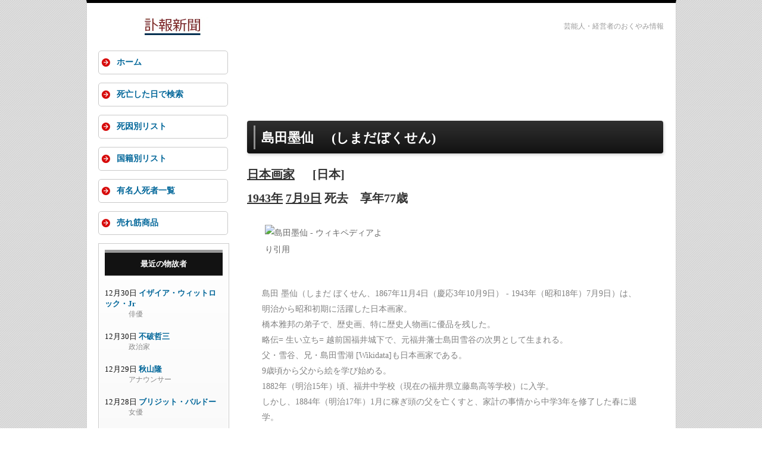

--- FILE ---
content_type: text/html; charset=UTF-8
request_url: https://fuhou-shinbun.com/goner.html?id=6857
body_size: 6822
content:
<!doctype html>
<html lang="ja">
<head>
<meta charset="utf-8">
<meta name="viewport" content="width=device-width">
<link rel="shortcut icon" href="/images/fuhou.ico">
<link rel="stylesheet" href="/css/style.css?date=20240628">
<link rel='dns-prefetch' href='//lh3.googleusercontent.com' />
<link rel='dns-prefetch' href='//pagead2.googlesyndication.com' />
<link rel='dns-prefetch' href='//adservice.google.co.jp' />
<link rel='dns-prefetch' href='//adservice.google.com' />
<link rel='dns-prefetch' href='//googleads.g.doubleclick.net' />
<script data-ad-client="ca-pub-5262943935023977" async src="https://pagead2.googlesyndication.com/pagead/js/adsbygoogle.js"></script>
<title>島田墨仙 (日本画家) の死去日,死因,享年,発表作品などの紹介 - 訃報新聞</title>
<meta name="description" content="島田墨仙(1943年07月09日死去,日本)の履歴,功績,関連する人物・作品などを表示しています。">
<script type="text/javascript">

  var _gaq = _gaq || [];
  _gaq.push(['_setAccount', 'UA-1259002-60']);
  _gaq.push(['_trackPageview']);

  (function() {
    var ga = document.createElement('script'); ga.type = 'text/javascript'; ga.async = true;
    ga.src = ('https:' == document.location.protocol ? 'https://ssl' : 'http://www') + '.google-analytics.com/ga.js';
    var s = document.getElementsByTagName('script')[0]; s.parentNode.insertBefore(ga, s);
  })();

</script>
<script>
document.addEventListener("DOMContentLoaded", function() {
  var lazyImages = [].slice.call(document.querySelectorAll("img.lazy"));

  if ("IntersectionObserver" in window) {
    let lazyImageObserver = new IntersectionObserver(function(entries, observer) {
      entries.forEach(function(entry) {
        if (entry.isIntersecting) {
          let lazyImage = entry.target;
          lazyImage.src = lazyImage.dataset.src;
          if (typeof lazyImage.dataset.srcset === "undefined") {
          }else{
              lazyImage.srcset = lazyImage.dataset.srcset;
          }
          lazyImage.classList.remove("lazy");
          lazyImageObserver.unobserve(lazyImage);
        }
      });
    });

    lazyImages.forEach(function(lazyImage) {
      lazyImageObserver.observe(lazyImage);
    });
  } else {
    // Possibly fall back to a more compatible method here
  }
});
</script>
<script src="https://polyfill.io/v2/polyfill.min.js?features=IntersectionObserver"></script>
</head>

<body id="top">

<div id="container">

<header>
<h6 class="top_description">芸能人・経営者のおくやみ情報</h6>
<div id="logo"><a href="https://fuhou-shinbun.com/">
<picture>
   <source type="image/webp" srcset="/images/logo02.webp">
   <img src="/images/logo02.png" width="248" height="30" alt="訃報新聞">
</picture>
</a>
</div>
</header>


<div id="contents">

<div id="main">


<div class="google_ads_top">
<aside>

<!-- 訃報新聞Responsive -->
<ins class="adsbygoogle"
     style="display:block"
     data-ad-client="ca-pub-5262943935023977"
     data-ad-slot="8315001265"
     data-ad-format="horizontal"
     data-full-width-responsive="false"></ins>
<script>
(adsbygoogle = window.adsbygoogle || []).push({});
</script>
</aside>
</div>


<section>
<h1 class="goner_name">島田墨仙<span class="space_between_names"></span>(しまだぼくせん)</h1>
<div class="height20px"></div>
<section>
<h2 class="job_date_of_death"><a class="to_job_list" href="job.html?career=nihonga-painter">日本<a class="to_job_list" href="job.html?career=painter">画家</a></a><span class="margin_left_30px"></span>[日本]</h2>
</section>

<section>
<h2 class="job_date_of_death"><a class="to_job_list" href="https://fuhou-shinbun.com/day.html?year=1943">1943年</a> <a class="to_job_list" href="https://fuhou-shinbun.com/day.html?date=m07d09">7月9日</a> 死去<span class="margin_left_20px"></span>享年77歳</h2>
</section><img class="profile_photo lazy" src="/images/now_loading.png" data-src="//upload.wikimedia.org/wikipedia/commons/thumb/6/6c/%E5%B3%B6%E7%94%B0%E5%A2%A8%E4%BB%99.png/250px-%E5%B3%B6%E7%94%B0%E5%A2%A8%E4%BB%99.png" width="250" alt="島田墨仙 - ウィキペディアより引用">
		<div class="wikipedia"><p class="wiki_summary">島田 墨仙（しまだ ぼくせん、1867年11月4日（慶応3年10月9日） - 1943年（昭和18年）7月9日）は、明治から昭和初期に活躍した日本画家。<br>橋本雅邦の弟子で、歴史画、特に歴史人物画に優品を残した。<br>


略伝=
生い立ち=
越前国福井城下で、元福井藩士島田雪谷の次男として生まれる。<br>父・雪谷、兄・島田雪湖&#160;&#91;Wikidata&#93;も日本画家である。<br>9歳頃から父から絵を学び始める。<br>1882年（明治15年）頃、福井中学校（現在の福井県立藤島高等学校）に入学。<br>しかし、1884年（明治17年）1月に稼ぎ頭の父を亡くすと、家計の事情から中学3年を修了した春に退学。<br>自分は士族に生まれたからには軍人にならねばならぬと思い込んだ墨仙は、すぐに陸軍士官学校、陸軍教導団に志願するが、視力が合格の1.0に満たず不合格となる。<br>翌年、福井中学校で代用教員の職に就く。<br>1886年（明治19年）東京美術学校入学を志し、父と同郷の岡倉覚三（天心）を訪ね、偶然狩野芳崖とも出会う。<br>美術学校は開校前だったので帰郷、再び陸軍を志すが不合格となり、画家として生きる決意をする。<br>しかし、兄雪湖は福井に家族を残し上京してしまったため、墨仙は今度は正式採用された教員として妹達を養いながら、独学で日本画を学ぶ。<br>画号を華堂、後に雪信とし、一方で父の門人だった小林寿や大平広正から西洋画も習う。<br>

雅邦入門と挫折=
1896年（明治29年）4月上京、兄の家に身を寄せる。<br>四条派だった父の流儀に ……</p></div>
		<div class="wikipedia_url"><a class="wikipedia_url" rel="nofollow" href="https://ja.wikipedia.org/wiki/島田墨仙" target="_blank">Wikipediaで詳細を見る</a></div>
		
<div id="google_kensaku"><a href="https://www.google.com/search?q=島田墨仙" target="_blank"><span class="google_search_logo"></span>「島田墨仙」をGoogle検索</a></div>

<section><div class="after_death"><p>島田墨仙が亡くなってから、82年と183日が経過しました。(30134日)</p></div></section>

    <div class="kanren_jinbutsu">
    <section>
    <h4 class="kanren_jinbutsu">「島田墨仙」と関連する故人</h4>
    <ol>
    <li class="related_person"><a class="kanren_jinbutsu" href="goner.html?id=1371">橋本雅邦</a></li>
    
    <li class="related_person"><a class="kanren_jinbutsu" href="goner.html?id=6549">塙保己一</a></li>
    
    <li class="related_person"><a class="kanren_jinbutsu" href="goner.html?id=7810">勝田蕉琴</a></li>
    
    <li class="related_person"><a class="kanren_jinbutsu" href="goner.html?id=12434">坪内逍遥</a></li>
    
    <li class="related_person"><a class="kanren_jinbutsu" href="goner.html?id=6513">寺崎広業</a></li>
    
    <li class="related_person"><a class="kanren_jinbutsu" href="goner.html?id=1681">川合玉堂</a></li>
    
    <li class="related_person"><a class="kanren_jinbutsu" href="goner.html?id=7905">川崎千虎</a></li>
    
    <li class="related_person"><a class="kanren_jinbutsu" href="goner.html?id=5984">川端玉章</a></li>
    
    <li class="related_person"><a class="kanren_jinbutsu" href="goner.html?id=1853">橋本左内</a></li>
    
    <li class="related_person"><a class="kanren_jinbutsu" href="goner.html?id=6739">池田輝方</a></li>
    
    <li class="related_person"><a class="kanren_jinbutsu" href="goner.html?id=5978">狩野芳崖</a></li>
    
    <li class="related_person"><a class="kanren_jinbutsu" href="goner.html?id=6589">町田曲江</a></li>
    
    <li class="related_person"><a class="kanren_jinbutsu" href="goner.html?id=6742">磯田長秋</a></li>
    
    <li class="related_person"><a class="kanren_jinbutsu" href="goner.html?id=6540">野田九浦</a></li>
    </ol>
	</section>
	</div>
	</section>

<div class="google_related_contents">
<div class="height30px"></div>
<!-- 訃報新聞Responsive -->
<ins class="adsbygoogle"
     style="display:block"
     data-ad-client="ca-pub-5262943935023977"
     data-ad-slot="8315001265"
     data-ad-format="auto"
     data-full-width-responsive="false"></ins>
<script>
(adsbygoogle = window.adsbygoogle || []).push({});
</script>
</aside>
</div>

</div>
<!--/main-->



<div id="sub">


  
<nav id="mainmenu">
<ul>
<li><a href="https://fuhou-shinbun.com/">ホーム</a></li>
<li><a href="/day.html">死亡した日で検索</a></li>
<li><a href="/cause.html">死因別リスト</a></li>
<li><a href="/nationality.html">国籍別リスト</a></li>
<li><a href="/job.html">有名人死者一覧</a></li>
<li><a href="/sales_ranking.html">売れ筋商品</a></li>
</ul>
</nav>

<div class="box1">
<aside>
<h6><a class="h6_link" rel="nofollow" href="/goner.html">最近の物故者</a></h6>
<div class="height20px"></div>
<ul>

<li class="recent_goners">12月30日 <a class="recent_goner_name" href="goner.html?id=22839">イザイア・ウィットロック・Jr</a>
<div class="occupation">俳優</div></li>

<li class="recent_goners">12月30日 <a class="recent_goner_name" href="goner.html?id=22840">不破哲三</a>
<div class="occupation">政治家</div></li>

<li class="recent_goners">12月29日 <a class="recent_goner_name" href="goner.html?id=22845">秋山隆</a>
<div class="occupation">アナウンサー</div></li>

<li class="recent_goners">12月28日 <a class="recent_goner_name" href="goner.html?id=22837">ブリジット・バルドー</a>
<div class="occupation">女優</div></li>

<li class="recent_goners">12月28日 <a class="recent_goner_name" href="goner.html?id=22841">昔昔亭桃太郎</a>
<div class="occupation">落語家</div></li>

<li class="recent_goners">12月27日 <a class="recent_goner_name" href="goner.html?id=22842">ゲイリー・グラフマン</a>
<div class="occupation">ピアニスト</div></li>

<li class="recent_goners">12月24日 <a class="recent_goner_name" href="goner.html?id=22838">海老名香葉子</a>
<div class="occupation">エッセイスト</div></li>

<li class="recent_goners">12月23日 <a class="recent_goner_name" href="goner.html?id=22834">尾崎将司</a>
<div class="occupation">プロゴルファー</div></li>

<li class="recent_goners">12月23日 <a class="recent_goner_name" href="goner.html?id=22843">茨木和生</a>
<div class="occupation">俳人</div></li>

<li class="recent_goners">12月19日 <a class="recent_goner_name" href="goner.html?id=22844">ジェームズ・ランソン</a>
<div class="occupation">俳優</div></li>

<li class="recent_goners">12月18日 <a class="recent_goner_name" href="goner.html?id=22832">片山虎之助</a>
<div class="occupation">政治家</div></li>

<li class="recent_goners">12月17日 <a class="recent_goner_name" href="goner.html?id=22836">内館牧子</a>
<div class="occupation">脚本家</div></li>

<li class="recent_goners">12月14日 <a class="recent_goner_name" href="goner.html?id=22831">石原良</a>
<div class="occupation">声優、ナレーター</div></li>

<li class="recent_goners">12月13日 <a class="recent_goner_name" href="goner.html?id=22829">ロブ・ライナー</a>
<div class="occupation">映画監督、プロデューサー</div></li>

<li class="recent_goners">12月12日 <a class="recent_goner_name" href="goner.html?id=22830">マリリン・マズール</a>
<div class="occupation">パーカッション奏者</div></li>

<li class="recent_goners">12月9日 <a class="recent_goner_name" href="goner.html?id=22822">高代延博</a>
<div class="occupation">元プロ野球選手、コーチ</div></li>

<li class="recent_goners">12月9日 <a class="recent_goner_name" href="goner.html?id=22827">池田政和</a>
<div class="occupation">オートレーサー</div></li>

<li class="recent_goners">12月8日 <a class="recent_goner_name" href="goner.html?id=22823">ジュビラント・サイクス</a>
<div class="occupation">声楽家・バリトン</div></li>

<li class="recent_goners">12月8日 <a class="recent_goner_name" href="goner.html?id=22824">井上弘昭</a>
<div class="occupation">元プロ野球選手、評論家</div></li>

<li class="recent_goners">12月8日 <a class="recent_goner_name" href="goner.html?id=22828">原田眞人</a>
<div class="occupation">映画監督、映画評論家</div></li>

</ul>
<div class="jump_to_list"><a class="jump_to_list" rel="nofollow" href="goner.html">→ 最近の物故者続き</a></div>
</aside>
</div>

<div class="box1">
<aside>
<h6>死者検索</h6>
<div class="search_box">
<form method="get" action="/retrieval.html" class="srchbox">   
<input type="text" name="value" value="" size="20" style="width:90px;margin-left:8px;margin-bottom:8px;">
<select name="field" style="width:60px;margin-left:8px;margin-bottom:8px;">
     <option value="name">名前</option>
     <option value="job">職業</option>
     <option value="cause">死因</option>
</select>
<input type="submit" value="検索" style="width:40px;margin-left:20px;">
</form>
</div>
</aside>
</div>

<div class="box1">
<aside>
<h6><a class="h6_link" rel="nofollow" href="https://fuhou-shinbun.com/cause.html">死因別リスト</a></h6>
<div class="height20px"></div>
<ul>

<li class="reason_ages"><a class="cause_of_death" rel="nofollow" href="cause.html?cod=%E5%BF%83%E4%B8%8D%E5%85%A8">心不全</a><span class="margin_left_24px"></span>1114名</li>

<li class="reason_ages"><a class="cause_of_death" rel="nofollow" href="cause.html?cod=%E8%82%9D%E4%B8%8D%E5%85%A8">肝不全</a><span class="margin_left_24px"></span>109名</li>

<li class="reason_ages"><a class="cause_of_death" rel="nofollow" href="cause.html?cod=%E5%BF%83%E7%AD%8B%E6%A2%97%E5%A1%9E">心筋梗塞</a><span class="margin_left_12px"></span>250名</li>

<li class="reason_ages"><a class="cause_of_death" rel="nofollow" href="cause.html?cod=%E8%84%B3%E6%A2%97%E5%A1%9E">脳梗塞</a><span class="margin_left_24px"></span>149名</li>

<li class="reason_ages"><a class="cause_of_death" rel="nofollow" href="cause.html?cod=%E5%A4%9A%E8%87%93%E5%99%A8%E4%B8%8D%E5%85%A8">多臓器不全</a><span class="margin_left_12px"></span>159名</li>

<li class="reason_ages"><a class="cause_of_death" rel="nofollow" href="cause.html?cod=%E5%91%BC%E5%90%B8%E4%B8%8D%E5%85%A8">呼吸不全</a><span class="margin_left_12px"></span>170名</li>

<li class="reason_ages"><a class="cause_of_death" rel="nofollow" href="cause.html?cod=%E8%82%BA%E7%82%8E">肺炎</a><span class="margin_left_36px"></span>1284名</li>

<li class="reason_ages"><a class="cause_of_death" rel="nofollow" href="cause.html?cod=%E3%81%8C%E3%82%93">がん</a><span class="margin_left_36px"></span>2249名</li>

<li class="reason_ages"><a class="cause_of_death" rel="nofollow" href="cause.html?cod=%E8%80%81%E8%A1%B0">老衰</a><span class="margin_left_36px"></span>728名</li>

<li class="reason_ages"><a class="cause_of_death" rel="nofollow" href="cause.html?cod=%E8%87%AA%E6%AE%BA">自殺</a><span class="margin_left_36px"></span>273名</li>

<li class="reason_ages"><a class="cause_of_death" rel="nofollow" href="cause.html?cod=%E4%BA%8B%E6%95%85">事故</a><span class="margin_left_36px"></span>209名</li>

<li class="reason_ages"><a class="cause_of_death" rel="nofollow" href="cause.html?cod=%E5%B0%84%E6%AE%BA">射殺</a><span class="margin_left_36px"></span>73名</li>

<li class="reason_ages"><a class="cause_of_death" rel="nofollow" href="cause.html?cod=%E6%AD%BB%E5%88%91">死刑</a><span class="margin_left_36px"></span>103名</li>

</ul>
</aside>
</div>

<div class="box1">
<aside>
<h6>年代別分類</h6>
<div class="height20px"></div>
<ul>

<li class="reason_ages"><a class="by_age" href="age.html?=teenager">10代の物故者</a><span class="margin_left_24px"></span>43名</li>

<li class="reason_ages"><a class="by_age" href="age.html?=twenties">20代の物故者</a><span class="margin_left_24px"></span>332名</li>

<li class="reason_ages"><a class="by_age" href="age.html?=thirties">30代の物故者</a><span class="margin_left_24px"></span>617名</li>

<li class="reason_ages"><a class="by_age" href="age.html?=forties">40代の物故者</a><span class="margin_left_24px"></span>984名</li>

<li class="reason_ages"><a class="by_age" href="age.html?=fifties">50代の物故者</a><span class="margin_left_24px"></span>1782名</li>

<li class="reason_ages"><a class="by_age" href="age.html?=sixties">60代の物故者</a><span class="margin_left_24px"></span>2984名</li>

<li class="reason_ages"><a class="by_age" href="age.html?=seventies">70代の物故者</a><span class="margin_left_24px"></span>4661名</li>

<li class="reason_ages"><a class="by_age" href="age.html?=eighties">80代の物故者</a><span class="margin_left_24px"></span>5938名</li>

<li class="reason_ages"><a class="by_age" href="age.html?=nineties">90代の物故者</a><span class="margin_left_24px"></span>3617名</li>

<li class="reason_ages"><a class="by_age" href="https://fuhou-shinbun.com/age.html?=over100">100歳代の物故者</a><span class="margin_left_12px"></span>482名</li>

</ul>
</aside>
</div>

<div class="box1">
<aside>
<h6><a class="h6_link" rel="nofollow" href="nationality.html">国家別リスト</a></h6>
<div class="height20px"></div>
<ul>

<li class="reason_ages"><a class="cause_of_death" rel="nofollow" href="nationality.html?nation=%E3%82%A2%E3%83%A1%E3%83%AA%E3%82%AB">アメリカ人</a><span class="margin_left_24px"></span>3752名</li>

<li class="reason_ages"><a class="cause_of_death" rel="nofollow" href="nationality.html?nation=%E3%82%A4%E3%82%AE%E3%83%AA%E3%82%B9">イギリス人</a><span class="margin_left_24px"></span>1139名</li>

<li class="reason_ages"><a class="cause_of_death" rel="nofollow" href="nationality.html?nation=%E3%83%95%E3%83%A9%E3%83%B3%E3%82%B9">フランス人</a><span class="margin_left_24px"></span>882名</li>

<li class="reason_ages"><a class="cause_of_death" rel="nofollow" href="nationality.html?nation=%E3%83%89%E3%82%A4%E3%83%84">ドイツ人</a><span class="margin_left_36px"></span>516名</li>

<li class="reason_ages"><a class="cause_of_death" rel="nofollow" href="nationality.html?nation=%E3%82%A4%E3%82%BF%E3%83%AA%E3%82%A2">イタリア人</a><span class="margin_left_24px"></span>439名</li>

<li class="reason_ages"><a class="cause_of_death" rel="nofollow" href="nationality.html?nation=%E3%83%AD%E3%82%B7%E3%82%A2">ロシア人</a><span class="margin_left_36px"></span>212名</li>

</ul>
</aside>
</div>

<div class="box1">
<aside>
<h6><a class="h6_link" rel="nofollow" href="day.html?date=m01d08">本日が命日の人</a></h6>
<div class="height20px"></div>
<ul>

<li class="recent_goners">1563年 <a class="recent_goner_name" rel="nofollow" href="goner.html?id=10258">井伊直親</a>
<div class="occupation">戦国武将</div></li>

<li class="recent_goners">1642年 <a class="recent_goner_name" rel="nofollow" href="goner.html?id=10957">ガリレオ・ガリレイ</a>
<div class="occupation">天文学者、物理学者</div></li>

<li class="recent_goners">1712年 <a class="recent_goner_name" rel="nofollow" href="goner.html?id=7007">浅見絅斎</a>
<div class="occupation">儒学者</div></li>

<li class="recent_goners">1896年 <a class="recent_goner_name" rel="nofollow" href="goner.html?id=11933">ポール・ヴェルレーヌ</a>
<div class="occupation">詩人</div></li>

<li class="recent_goners">1923年 <a class="recent_goner_name" rel="nofollow" href="goner.html?id=2210">島村速雄</a>
<div class="occupation">元帥海軍大将</div></li>

<li class="recent_goners">1950年 <a class="recent_goner_name" rel="nofollow" href="goner.html?id=14258">ヨーゼフ・シュンペーター</a>
<div class="occupation">経済学者</div></li>

<li class="recent_goners">1965年 <a class="recent_goner_name" rel="nofollow" href="goner.html?id=15508">ボリス・バルネット</a>
<div class="occupation">俳優、映画監督</div></li>

<li class="recent_goners">1967年 <a class="recent_goner_name" rel="nofollow" href="goner.html?id=16421">ジャック・エイム</a>
<div class="occupation">ファッションデザイナー</div></li>

<li class="recent_goners">1969年 <a class="recent_goner_name" rel="nofollow" href="goner.html?id=9490">荒木忍</a>
<div class="occupation">俳優</div></li>

<li class="recent_goners">1972年 <a class="recent_goner_name" rel="nofollow" href="goner.html?id=11960">ウェズリー・ラッグルス</a>
<div class="occupation">映画監督</div></li>
<div class="jump_to_list"><a class="jump_to_list" rel="nofollow" href="day.html?date=m01d08">→ 本日が命日の人一覧</a></div>
</ul>
</aside>
</div>


</div>
<!--/sub-->


<div id="pagetop"><a href="#">↑ PAGE TOP</a></div>

</div>
<!--/contents-->

<footer>


<small>Copyright&copy; 2011-2026 fuhou-shinbun.com All Rights Reserved.</small>

</footer>

</div>
<!--/container-->

<!--スマホ用更新情報-->
<script type="text/javascript">
if (OCwindowWidth() < 480) {
	open_close("newinfo_hdr", "newinfo");
}
</script>
<script type="text/javascript">
(function(doc, win) {
  function main() {
    // GoogleAdSense読込み
    var ad = doc.createElement('script');
    ad.type = 'text/javascript';
    ad.async = true;
    ad.src = 'https://pagead2.googlesyndication.com/pagead/js/adsbygoogle.js';
    var sc = doc.getElementsByTagName('script')[0];
    sc.parentNode.insertBefore(ad, sc);
  }

  // 遅延読込み
  var lazyLoad = false;
  function onLazyLoad() {
    if (lazyLoad === false) {
      // 複数呼び出し回避 + イベント解除
      lazyLoad = true;
      win.removeEventListener('scroll', onLazyLoad);
      win.removeEventListener('mousemove', onLazyLoad);
      win.removeEventListener('mousedown', onLazyLoad);
      win.removeEventListener('touchstart', onLazyLoad);

      main();
    }
  }
  win.addEventListener('scroll', onLazyLoad);
  win.addEventListener('mousemove', onLazyLoad);
  win.addEventListener('mousedown', onLazyLoad);
  win.addEventListener('touchstart', onLazyLoad);
  win.addEventListener('load', function() {
    // ドキュメント途中（更新時 or ページ内リンク）
    if (doc.documentElement.scrollTop != 0 || doc.body.scrollTop != 0) {
      onLazyLoad();
    }
  });
})(document, window);
</script>
</body>
</html>


--- FILE ---
content_type: text/html; charset=utf-8
request_url: https://www.google.com/recaptcha/api2/aframe
body_size: 264
content:
<!DOCTYPE HTML><html><head><meta http-equiv="content-type" content="text/html; charset=UTF-8"></head><body><script nonce="FutSDHlc1wzN7eTthD_7cw">/** Anti-fraud and anti-abuse applications only. See google.com/recaptcha */ try{var clients={'sodar':'https://pagead2.googlesyndication.com/pagead/sodar?'};window.addEventListener("message",function(a){try{if(a.source===window.parent){var b=JSON.parse(a.data);var c=clients[b['id']];if(c){var d=document.createElement('img');d.src=c+b['params']+'&rc='+(localStorage.getItem("rc::a")?sessionStorage.getItem("rc::b"):"");window.document.body.appendChild(d);sessionStorage.setItem("rc::e",parseInt(sessionStorage.getItem("rc::e")||0)+1);localStorage.setItem("rc::h",'1767803446355');}}}catch(b){}});window.parent.postMessage("_grecaptcha_ready", "*");}catch(b){}</script></body></html>